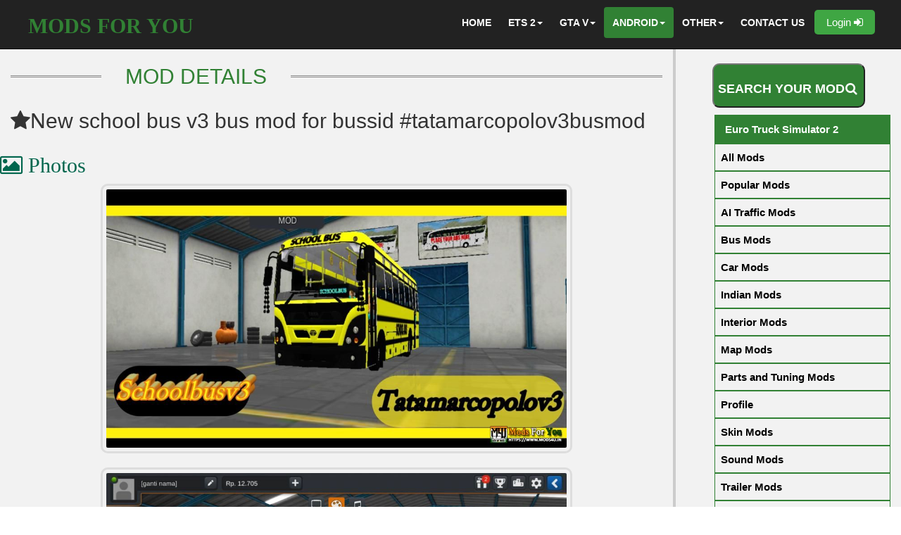

--- FILE ---
content_type: text/html; charset=UTF-8
request_url: https://www.mods4u.in/bsi/details/?id=2593
body_size: 9822
content:

<!DOCTYPE html>
 <html lang="en-US">
<head>
	<title> New school bus v3 bus mod for bussid #tatamarcopolov3busmod  </title>
	<meta charset="UTF-8">
	<meta http-equiv="X-UA-Compatible" content="IE=edge,chrome=1" />
	<meta property="og:title" content="New school bus v3 bus mod for bussid #tatamarcopolov3busmod " />
    <meta property="og:description" content="New school bus v3 bus mod for bussid #tatamarcopolov3busmod  by Bussid gamer live for Bus Simulator IndonesiaGame on 2021-07-12 10:53:31 Download it for fr" />
    <meta property="og:url" content="https://www.mods4u.in/bsi/details/?id=2593" />
	<meta property="og:type" content="games" />
			<meta property="og:image" content="https://www.mods4u.in/bsi/img/2020/New-school-1626067412-BUSSID-WWW-MODS4U-IN-1.jpg" />
	 	 
	<meta name="viewport" content="width=device-width, initial-scale=1.0">
	<meta name="description" content="New school bus v3 bus mod for bussid #tatamarcopolov3busmod  by Bussid gamer live for Bus Simulator IndonesiaGame on 2021-07-12 10:53:31 Download it for fr">
	<meta name="keywords" content=", New school bus v3 bus mod for bussid #tatamarcopolov3busmod , Bus Simulator Indonesia">  
	<meta name="author" content="Bussid gamer live">
	<link rel="icon" href="../../img/fevicone.png" type="image/png" sizes="16x16">
	<link href="../../css/detail_page_2025.css" rel="stylesheet">
	<link href="../../css/font-awesome.css" rel="stylesheet">
	<link href="../../css/bootstrap.min1.css" rel="stylesheet">
	<!--Google Ads-->
<script async src="https://pagead2.googlesyndication.com/pagead/js/adsbygoogle.js?client=ca-pub-5115649623887533"
     crossorigin="anonymous"></script>

<!--Google Analytics-->
 <script>
  (function(i,s,o,g,r,a,m){i['GoogleAnalyticsObject']=r;i[r]=i[r]||function(){
  (i[r].q=i[r].q||[]).push(arguments)},i[r].l=1*new Date();a=s.createElement(o),
  m=s.getElementsByTagName(o)[0];a.async=1;a.src=g;m.parentNode.insertBefore(a,m)
  })(window,document,'script','https://www.google-analytics.com/analytics.js','ga');

  ga('create', 'UA-102626160-1', 'auto');
  ga('send', 'pageview');
</script>

<!--Ad Blocker-->
<script async src="https://fundingchoicesmessages.google.com/i/pub-5115649623887533?ers=1"></script><script>(function() {function signalGooglefcPresent() {if (!window.frames['googlefcPresent']) {if (document.body) {const iframe = document.createElement('iframe'); iframe.style = 'width: 0; height: 0; border: none; z-index: -1000; left: -1000px; top: -1000px;'; iframe.style.display = 'none'; iframe.name = 'googlefcPresent'; document.body.appendChild(iframe);} else {setTimeout(signalGooglefcPresent, 0);}}}signalGooglefcPresent();})();</script>
	
  <!--loader-->
<script>document.write('<script type="text/javascript" src="../../js/loader.js?dev=' + Math.floor(Math.random() * 100) + '"\><\/script>');</script>
</head>

<body class="loading" style="padding-bottom: 0px;">

<nav class="navbar navbar-default navbar-inverse navbar-fixed-top">
	<!-- Header starts -->
	<div class="navbar-header">

			<button type="button" data-target="#navbarCollapse" data-toggle="collapse" class="navbar-toggle">

                <span class="sr-only">Toggle navigation</span>

                <span class="icon-bar"></span>

                <span class="icon-bar"></span>

                <span class="icon-bar"></span>

            </button>

           <h1> <a class="navbar-brand1 page-scroll" style="text-decoration:none" href="../../">MODS FOR YOU</a> </h1>

        </div>	<!-- header ends -->
	<!--navbar-->
		<div id="navbarCollapse" class="collapse navbar-collapse">

          <div class="nav-margin" id="scrollbar1">

			<ul class="nav navbar-nav navbar-right" id="scrollbar1">

               <li> <a href="../../" title="Home" >HOME</a></li>

                <li class="dropdown">

             <li class="dropdown"> <a href="#" class="dropdown-toggle" data-toggle="dropdown" role="button" aria-haspopup="true" aria-expanded="false">ETS 2<span class="caret"></span></a>

              <ul class="dropdown-menu">

                <li><a href="../../ets2/all">All Mods</a></li>
				
				<li><a href="../../ets2/popular">Popular Mods</a></li>
				
			    <li><a href="../../ets2/altraffic">Altraffic Mods</a></li>
				
				<li><a href="../../ets2/bus">Bus Mods</a></li>
				
				<li><a href="../../ets2/car">Car Mods</a></li>
				
				<li><a href="../../ets2/indian">Indian Mods</a></li>
				
				<li><a href="../../ets2/interior">Interior Mods</a></li>
				
				<li><a href="../../ets2/map">Map Mods</a></li>
				
				<li><a href="../../ets2/p&t">Parts and Tuning Mods</a></li>
				
				<li><a href="../../ets2/profile">Profile</a></li>
				
				<li><a href="../../ets2/skin">Skin Mods</a></li>
				
				<li><a href="../../ets2/sound">Sound Mods</a></li>
				
				<li><a href="../../ets2/trailer">Trailer Mods</a></li>
				
				<li><a href="../../ets2/truck">Truck Mods</a></li>
				
				<li><a href="../../ets2/other">Other Mods</a></li>
				
				<li><a href="../../ets2/developer">Developers Zone </a></li>
				
				<li><a href="../../ets2/"> Category </a></li>
				
              </ul>

            </li>
			 <li class="dropdown">

              <a href="#" class="dropdown-toggle" data-toggle="dropdown" role="button" aria-haspopup="true" aria-expanded="false">GTA V<span class="caret"></span></a>

              <ul class="dropdown-menu">

                <li><a href="../../gta5/all">All Mods</a></li>

                <li><a href="../../gta5/popular">Popular Mods</a></li>
				
				<li><a href="../../gta5/maps">Map Mods</a></li>
				
				<li><a href="../../gta5/misc">Misc Mods</a></li>
				
				<li><a href="../../gta5/paintjob">Paint Job</a></li>

                <li><a href="../../gta5/players">player Mods</a></li>
				
				<li><a href="../../gta5/scripts">Script Mods</a></li>
				
				<li><a href="../../gta5/tools">Tool Mods</a></li>
				
				<li><a href="../../gta5/vehicles">Vehicle Mods</a></li>

                <li><a href="../../gta5/weapons">Weapon Mods</a></li>
				
				<li><a href="../../gta5/other">Other Mods</a></li>
				
				<li><a href="../../gta5/developer">Developers Zone</a></li>			

				<li><a href="../../gta5/">Category</a></li>	
			
              </ul>

            </li>
			<li class="dropdown">

              <a href="#" class="active2 dropdown-toggle" data-toggle="dropdown" role="button" aria-haspopup="true" aria-expanded="false">ANDROID<span class="caret"></span></a>

              <ul class="dropdown-menu">
			  
                <div class="cat-nav-dd">Bus Simulator Indonesia <i class='far fa-hand-point-down'></i></div>

                <li><a href="../../bsi/all">New Mods </a></li>

                <li><a href="../../bsi/popular">Popular Mods</a></li>
				
				<li><a href="../../bsi/">Category</a></li>
				
				<li><a href="../../bsi/bus">Buses</a></li>
				
				<li><a href="../../bsi/car">Cars</a></li>
				  
				<li><a href="../../bsi/map">Maps</a></li>

				<li><a href="../../bsi/skin">Skins/Liverys</a></li>
				
				<li><a href="../../bsi/sound">Sounds/Horns </a></li>
				
				<li><a href="../../bsi/truck">Trucks</a></li>
				
				<li><a href="../../bsi/other-vehicle">Other Vehicles</a></li>
				
				<li><a href="../../bsi/other">Other Mods</a></li>
				
				<li><a href="../../bsi/developer"> Developer's Zone BUSSID </a></li>
				
				<li><a href="../../bsi/">BUSSID Category</a></li>
				

	
                <div class="cat-nav-dd">Proton Bus Simulator <i class='far fa-hand-point-down'></i></div>				
				
                <li><a href="../../pbs/all">New  Mods</a></li>
                <li><a href="../../pbs/popular">Popular  Mods</a></li>
				
				

                <div class="cat-nav-dd">Heavy Bus Simulator <i class='far fa-hand-point-down'></i></div>				

				<li><a href="../../hbs">New Mods</a></li>
				
				<li><a href="../../hbs/popular.php">Popular Mods</a></li>

              </ul>

            </li>
			
			<li class="dropdown">

              <a href="#" class="dropdown-toggle" data-toggle="dropdown" role="button" aria-haspopup="true" aria-expanded="false">OTHER<span class="caret"></span></a>

              <ul class="dropdown-menu">

                <li><a href="../../ets2/tutorial">ETS 2 TUTORIALS</a></li>
                
                <li><a href="../../ets2/gameplay">ETS 2 GAMEPLAY</a></li>
                
                <li><a href="../../bsi/gameplay">BUSSID GAMEPLAY</a></li>

                <li><a href="../../gta5/tutorial">GTA V TUTORIALS</a></li>
				
				<li><a href="../../androidtutorial">ANDROID TUTORIALS</a></li>
				
				<li><a href="../../uploadmod.php">UPLOAD MOD</a></li>
				
				<li><a href="../../uploadvideo.php">UPLOAD VIDEO</a></li>


              </ul>

            </li>

                <li><a href="../../contacts" title="CONTACT US">CONTACT US</a></li>

			
			
             <a href="../../user/register/"> <button type="button" class="login-nav-button animated bounceIn animation-trans1"> Login <i class="fa fa-sign-in"></i> </button> </a>
        			

            </ul>

			
			
          </div>
		  
		  

        </div>
        </div>	<!--navbar ends-->
</nav>

<link href="../../css/loader.css" rel="stylesheet">
	<div id="overlay">
		<img src="../../img/m4u-logo-preloader.jpg" class="pre-loader-img"> 
		<p class="preloader-text">Fetching Mod Details..</p>
		<div class="spinner">
		</div> 
	</div>

	<section id="service">
	<div class="container background-color">
	<div class="row">
		
	<div class="col-md-9 col-sm-9 border1" style="padding-top: 57px; padding-left:0px; padding-right:0px;">
		<div class="col-md-2 col-sm-2"><hr class="hr-line"></div><div class="col-md-3 col-sm-2"><h2 class="mod-details-heading"> MOD DETAILS </h2></div><div class="col-md-7 col-sm-7"><hr class="hr-line"></div>
		<br><br>
	<div class="col-sm-12 col-md-12" style="overflow: hidden;">
			<div class=" name-title" id="pictures"><h2> <i class="fa fa-star" aria-hidden="true"></i>New school bus v3 bus mod for bussid #tatamarcopolov3busmod </h2></div>
	</div>
				<div class="col-sm-12 col-md-12" style="padding-left:0px; padding-right:0px;">
			
		<h3 class="h9" id="photos"><p><i class="fa fa-picture-o" aria-hidden="true"></i> Photos</p></h3><center>
			<img src="../../bsi/img/2020/New-school-1626067412-BUSSID-WWW-MODS4U-IN-1.jpg" class="mods-photos" alt="BUS ID Mods"><br><br><img src="../../bsi/img/2020/New-school-1626067412-BUSSID-WWW-MODS4U-IN-2.png" class="mods-photos" alt="BUS ID Mods"><br><br><img src="../../bsi/img/2020/New-school-1626067412-BUSSID-WWW-MODS4U-IN-3.jpeg" class="mods-photos" alt="BUS ID Mods"><br><br><img src="../../bsi/img/2020/New-school-1626067412-BUSSID-WWW-MODS4U-IN-4.png" class="mods-photos" alt="BUS ID Mods"><br><br>			<div class="col-sm-12 col-md-12 border2" style="padding-left:0px; padding-right:0px;"><!--Ads-->
				<script async src="https://pagead2.googlesyndication.com/pagead/js/adsbygoogle.js?client=ca-pub-5115649623887533"
					 crossorigin="anonymous"></script>
				<!-- Display ads responsive auto_2025 -->
				<ins class="adsbygoogle"
					 style="display:block"
					 data-ad-client="ca-pub-5115649623887533"
					 data-ad-slot="9235022801"
					 data-ad-format="auto"
					 data-full-width-responsive="true"></ins>
				<script>
					 (adsbygoogle = window.adsbygoogle || []).push({});
				</script>
			</div><br>
			</center> 	
		<div class="col-sm-12 col-md-12 border2" style="padding-left:0px; padding-right:0px;">
			<h3 class="h10" id="photos"><p> Mods You May Like</p></h3>
						<div class="col-sm-6">  
			<a href="../details/?id=4807" style="color: black; font-size:15px;">
			<p>Volvo B11r Sleeper shell Released X P*rn hub livery </p>
			</a>
			</div>
						<div class="col-sm-6">  
			<a href="../details/?id=4808" style="color: black; font-size:15px;">
			<p>East West Travel livery for Capella Bus by Sn Garage </p>
			</a>
			</div>
						<div class="col-sm-6">  
			<a href="../details/?id=4811" style="color: black; font-size:15px;">
			<p>Super tejal dj skin Livery download </p>
			</a>
			</div>
						<div class="col-sm-6">  
			<a href="../details/?id=4815" style="color: black; font-size:15px;">
			<p> Prtc Kms Bus Mod Skin 1 </p>
			</a>
			</div>
						<div class="col-sm-6">  
			<a href="../details/?id=4816" style="color: black; font-size:15px;">
			<p> Prtc Kms Bus Mod Skin 2 </p>
			</a>
			</div>
						<div class="col-sm-6">  
			<a href="../details/?id=4817" style="color: black; font-size:15px;">
			<p>ANNAPOORNA BUS LIVERY BUS PLAYERS MAHINDRA BUS MOD </p>
			</a>
			</div>
						<div class="col-sm-6">  
			<a href="../details/?id=4819" style="color: black; font-size:15px;">
			<p>RAVANAPRABHU LIVERY BUS PLAYERS MAHINDRA </p>
			</a>
			</div>
						<div class="col-sm-6">  
			<a href="../details/?id=4821" style="color: black; font-size:15px;">
			<p>WHITE TEMPLATE MAHINDRA MINI BUS MOD </p>
			</a>
			</div>
						<div class="col-sm-6">  
			<a href="../details/?id=4822" style="color: black; font-size:15px;">
			<p>Normal template wire frame mahindra bus mod </p>
			</a>
			</div>
						<div class="col-sm-6">  
			<a href="../details/?id=4825" style="color: black; font-size:15px;">
			<p>VOLVO EICHER SKIN MANISH TRAVELS....  </p>
			</a>
			</div>
						<div class="col-sm-6">  
			<a href="../details/?id=4826" style="color: black; font-size:15px;">
			<p>Csk bus mod RELEASED by RK BUSSID </p>
			</a>
			</div>
						<div class="col-sm-6">  
			<a href="../details/?id=4832" style="color: black; font-size:15px;">
			<p>PRTC KMS BUS Livery </p>
			</a>
			</div>
						<div class="col-sm-6">  
			<a href="../details/?id=4834" style="color: black; font-size:15px;">
			<p>NEW PRIVATE BUS LIVERY RELEASING BY RK </p>
			</a>
			</div>
						<div class="col-sm-6">  
			<a href="../details/?id=4835" style="color: black; font-size:15px;">
			<p>Choudhary dj sound 4k livery by RPO BUSSID </p>
			</a>
			</div>
						<div class="col-sm-6">  
			<a href="../details/?id=4836" style="color: black; font-size:15px;">
			<p>shree balaji travels bussid 4k Livery nakula shd shadewa shd RPO </p>
			</a>
			</div>
						<div class="col-sm-6">  
			<a href="../details/?id=4837" style="color: black; font-size:15px;">
			<p>Aainath travels 4k livery nakula shd shadewa shd bussid RPO </p>
			</a>
			</div>
						<div class="col-sm-6">  
			<a href="../details/?id=4838" style="color: black; font-size:15px;">
			<p>Jakhar travels 4k Eliot bus livery bussid RPO </p>
			</a>
			</div>
						<div class="col-sm-6">  
			<a href="../details/?id=4839" style="color: black; font-size:15px;">
			<p>Ganesh Travels 4k bus livery nakula shd shadewa shd bussid RPO </p>
			</a>
			</div>
						<div class="col-sm-6">  
			<a href="../details/?id=4840" style="color: black; font-size:15px;">
			<p>Sharama travels 4k bussid livery nakula shd shadewa shd RPO </p>
			</a>
			</div>
						<div class="col-sm-6">  
			<a href="../details/?id=4841" style="color: black; font-size:15px;">
			<p>ATVR Ashok Leyland Truck 4k livery RPO BUSSID </p>
			</a>
			</div>
			  <br>		
		</div>
		<div class="col-sm-12 col-md-12 border2" style="padding-left:0px; padding-right:0px;"><br>
		<div class="col-sm-12 col-md-12" style="overflow: hidden;">
		<h3 class="h9"><p><i class="fa fa-info-circle" aria-hidden="true"></i>Mod Details/Description</p></h3>
		<h4>New school bus v3 bus mod for bussid #tatamarcopolov3busmod </h4>  <br>
		</div>
		<div class="col-sm-12 col-md-12" style="padding-left:0px; padding-right:0px;">
			<!--Ads-->
				<script async src="https://pagead2.googlesyndication.com/pagead/js/adsbygoogle.js?client=ca-pub-5115649623887533"
					 crossorigin="anonymous"></script>
				<!-- Display ads responsive auto_2025 -->
				<ins class="adsbygoogle"
					 style="display:block"
					 data-ad-client="ca-pub-5115649623887533"
					 data-ad-slot="9235022801"
					 data-ad-format="auto"
					 data-full-width-responsive="true"></ins>
				<script>
					 (adsbygoogle = window.adsbygoogle || []).push({});
				</script>
		</div>
			
		<div class="col-sm-6 col-md-6" style="overflow: hidden;">
		<h5 class="h10"><p><i class="fa fa-info-circle" aria-hidden="true"></i>Other Details</p></h5>
			<i class="fa fa-user" style="font-size:18px"></i>  CREDITS: Bussid gamer live<br> 
			<i class="fa fa-tags" style="font-size:18px"></i> CATEGORY: Skin/Livery <br>
			<i class="fa fa-calendar" style="font-size:18px"></i> DATE: 2021-07-12 10:53:31 <br>
			<i class="fa fa-file" style="font-size:18px"></i>  SIZE: 288 KB     <br>
			<i class="fa fa-gamepad" style="font-size:18px"></i> GAME: Bus Simulator Indonesia<br>
			<i class="fa fa-copyright" style="font-size:18px"></i>  WEBSITE:<a href="https://www.mods4u.in/" style="color: #3fa643; text-decoration: none;">MODS FOR YOU</a>
					</div>
		<br>
	<center>
		<div class="col-sm-6 col-md-6 user-box" style="padding-top:0px; padding-bottom:0px; ">
		<h3 class="h10" ><p><i class="fa fa-user" aria-hidden="true"></i>Uploaded By</p></h3>
				<div class="col-sm-3 col-md-3">
			<img src='../../user/dp/2020/Satvikkhad-1620276895-DP-WWW-MODS4U-IN-SMALL.png' class='center-cropped-dp' alt='Profile'>			</div><br>
			<div class="col-xl-5 col-md-5">
			<h3 style="color: #3fa643; text-decoration: none; padding-bottom:0px; overflow: hidden;">@Satvikkhade@70</h3>
				<p style="color: black; padding-top:0px;"><i class="fa fa-clock-o" aria-hidden="true"></i>Member Since 2021</p>
			</div>	
			<a href="../../user/profile/?uid=2081" target="_blank" style="text-decoration: none;"><button class="btn-profile-visit"><i class="fa fa-user" aria-hidden="true"></i> <span> Visit Profile</span></button></a>
			</div>		
		</center>&nbsp
	</div></div>
			<div class="col-sm-12 col-md-12 border2" style="padding-left:0px; padding-right:0px;"><!--Ads-->
				<script async src="https://pagead2.googlesyndication.com/pagead/js/adsbygoogle.js?client=ca-pub-5115649623887533"
					 crossorigin="anonymous"></script>
				<!-- Display ads responsive auto_2025 -->
				<ins class="adsbygoogle"
					 style="display:block"
					 data-ad-client="ca-pub-5115649623887533"
					 data-ad-slot="9235022801"
					 data-ad-format="auto"
					 data-full-width-responsive="true"></ins>
				<script>
					 (adsbygoogle = window.adsbygoogle || []).push({});
				</script>
			</div>		
	<!-- Download Button -->
			<div class="col-md-12 col-sm-12 border2">
		    <br>

		    
		<div class="h9"><p><i class="fa fa-mouse-pointer"></i> Buttons </p></div>
<!-- Comment Button --><div class="col-md-4 col-sm-4 button-spacing-1">
			<a href="#comments"><button type="submit" class="btn-comment"> <i class="fa fa-comments" aria-hidden="true"></i> <span> Comments</span> </button></a>
			</div>
<!-- Photo Button --><div class="col-md-4 col-sm-4 button-spacing-1">
			<a href="#photos"><button type="submit" class="btn-photos"> <i class="fa fa-image" aria-hidden="true"></i> <span> Photos </span> </button></a>
			</div>
			<!-- Download Button -->
							
			
			<div class="col-md-4 col-sm-4 button-spacing-1">	
			<form action="../../download/?id=2593&game=bussid" method="post" enctype="multipart/form-data" target="_blank">
			<input type="text" id="id"  name="id" value="2593" style="display:none">			
			<input type="text" id="dltype"  name="dltype" value="1" style="display:none">
			<input type="text" id="earn"  name="earn" value="0" style="display:none">			
			<input type="text" id="refer"  name="refer" value="0" style="display:none">
			<input type="text" id="downloaderuid"  name="downloaderuid" value="0" style="display:none">
			<input type="text" id="game"  name="game" value="2" style="display:none">
			<button type="submit" class="btn-success"><i class="fa fa-download" aria-hidden="true"></i> <span> DOWNLOAD</span></button>
			</form>
			</div>
			
						
						
						
						
						
			<div class="col-md-12 col-sm-12">  </div>
			<div class="col-md-12 col-sm-12"></div>
	
				



				  	


			<div class="col-md-4 col-sm-4 button-spacing-1">		
				<a href="report.php?id=2593"><button type="button" class="report-button animated bounceIn animation-trans1" ><i class="fa fa-exclamation-triangle"></i> <span>REPORT</span></button></a>
			</div>
			
		<div class='col-md-12 col-sm-12'><label>Shareable Link Of This Mod</label>
		<input type='text' value='https://www.mods4u.in/bsi/details/?id=2593' id='profilelink'>
		<button onclick='myFunction()' class='copy-profile-button'>Click here to copy Mod Link <i class='fa fa-copy'></i></button></div>
		<p> &nbsp </p>			
		<a href="../../info/how-to-download-mobile.php" target="_blank" style="float: right;"> How to download Mod(Video reference)>> </a>
		<p> &nbsp </p>
		
		</div>  
		<div class="col-sm-12 col-md-12 border2" style="padding-bottom:10px;"><h3 class="h9"><p><i class="fa fa-bar-chart" aria-hidden="true"></i>Stats of New school bus v3 bus mod f</p></h3><img src="../../bsi/img/2020/New-school-1626067412-BUSSID-WWW-MODS4U-IN-main.jpg" class="col-sm-2 col-md-2 mods-photos" alt="BUS ID Mods"><center>	 <div id="refresh" class="col-md-10 col-sm-10" style="padding:5px">
	
	
	
	
				
	
	
			
		
		
		
		
		
		
			
        
        
        			
		
		
		
		
		
		
		
		
		 <i class="fa fa-clock-o" style="font-size:42px; color: #F93;"> Uploaded    
	 
	 		 4 years ago	 
	 </i>&nbsp&nbsp&nbsp
	
	 <i class="fa fa-download" style="font-size:42px; color: #3fa643;"> Downloads:   1284</i><br>
	 <i class="fa fa-thumbs-up" style="font-size:42px; color: #06C;"> Likes:   290</i>&nbsp&nbsp&nbsp
	 <i class="fa fa-comments-o" style="font-size:42px; color: #F93;"> Comments:   5</i>

	 
	 
    
    </div>  </center></div>
		<div class="col-sm-12 col-md-12 border2" style="padding-bottom:10px;">
		<h3 class="h9"><p><i class="fa fa-youtube-play" aria-hidden="true"></i>Youtube Gameplay</p></h3><center>
		 <div class="col-sm-4 col-md-4"><iframe class="iframe  iframe--video youtube__iframe animated bounceIn"  width="90%" height="320px" align="middle" src="https://youtube.com/embed/EOqPoH6wDLM" wmode=transparent" allowfullscreen></iframe></div> 
			</center>
			</div>		
				<div class="col-sm-12 col-md-12 border2" style="padding-left:0px; padding-right:0px;"><!--Ads-->
				<script async src="https://pagead2.googlesyndication.com/pagead/js/adsbygoogle.js?client=ca-pub-5115649623887533"
					 crossorigin="anonymous"></script>
				<ins class="adsbygoogle"
					 style="display:block; text-align:center;"
					 data-ad-layout="in-article"
					 data-ad-format="fluid"
					 data-ad-client="ca-pub-5115649623887533"
					 data-ad-slot="7423247688"></ins>
				<script>
					 (adsbygoogle = window.adsbygoogle || []).push({});
				</script>
			</div>	
	
	 

<div class="col-md-12 col-sm-12 border2">
	 
<div class=" h9 animated  animation-trans1" id=""><i class="fa fa-fighter-jet"></i> MORE FROM 
<a href="../../user/profile/?uid=2081" target="_blank" style="color:#00664d; text-decoration: none;">
bus simulator Indonesia live</a>
</div> 

<div class="col-md-6 col-sm-6"> 
  	    
			<div class="col-md-12 col-sm-12">
			<a href="../details/?id=2695" style="color: black; font-size:15px;">
			<p>Msrtc Ashwamedh Bus mod for Volvo b8r bus mod for bussid  </p>
			</a>
			</div>
	    
			<div class="col-md-12 col-sm-12">
			<a href="../details/?id=2635" style="color: black; font-size:15px;">
			<p>New MSRTC shivneri Bharat Benz. Mg glider bus mod for bussid  </p>
			</a>
			</div>
	    
			<div class="col-md-12 col-sm-12">
			<a href="../details/?id=2629" style="color: black; font-size:15px;">
			<p>New MSRTC ashwamedh tata marcopolo v3 bus mod for bussid  </p>
			</a>
			</div>
	    
			<div class="col-md-12 col-sm-12">
			<a href="../details/?id=2619" style="color: black; font-size:15px;">
			<p>New msrt Hirkani Tata marcopolo v3 bus mod for bussid  </p>
			</a>
			</div>
	    
			<div class="col-md-12 col-sm-12">
			<a href="../details/?id=2613" style="color: black; font-size:15px;">
			<p>New MSRTC YASHWANTI Tata marcopolo v3 bus mod for bussid  </p>
			</a>
			</div>
	    
			<div class="col-md-12 col-sm-12">
			<a href="../details/?id=2608" style="color: black; font-size:15px;">
			<p>New Tata marcopolo v3 utkarsh bus mod for bussid </p>
			</a>
			</div>
	    
			<div class="col-md-12 col-sm-12">
			<a href="../details/?id=2605" style="color: black; font-size:15px;">
			<p>New msrtc hirakani Tata marcopolo v3 bus mod for bussid   </p>
			</a>
			</div>
	    
			<div class="col-md-12 col-sm-12">
			<a href="../details/?id=2601" style="color: black; font-size:15px;">
			<p>New msrtc vithai bus livery for Tata marcopolo v3 in bussid  </p>
			</a>
			</div>
	    
			<div class="col-md-12 col-sm-12">
			<a href="../details/?id=2600" style="color: black; font-size:15px;">
			<p>New msrtc green livery for Tata marcopolo v3 bus mod for bussid  </p>
			</a>
			</div>
	    
			<div class="col-md-12 col-sm-12">
			<a href="../details/?id=2597" style="color: black; font-size:15px;">
			<p>New Shivneri Tata marcopolo v3 bus mod for bussid  </p>
			</a>
			</div>
  
 </div> 

<div class="col-md-6 col-sm-6">   
  			<div class="col-md-12 col-sm-12">
			<a href="../details/?id=2695" style="color: black; font-size:15px;">
			<p>Msrtc Ashwamedh Bus mod for Volvo b8r bus mod for bussid  </p>
			</a>
			</div>   
   			<div class="col-md-12 col-sm-12">
			<a href="../details/?id=2593" style="color: black; font-size:15px;">
			<p>New school bus v3 bus mod for bussid #tatamarcopolov3busmod  </p>
			</a>
			</div>   
   			<div class="col-md-12 col-sm-12">
			<a href="../details/?id=2629" style="color: black; font-size:15px;">
			<p>New MSRTC ashwamedh tata marcopolo v3 bus mod for bussid  </p>
			</a>
			</div>   
   			<div class="col-md-12 col-sm-12">
			<a href="../details/?id=2296" style="color: black; font-size:15px;">
			<p>New Veera v7 shivshahi livery for bussid  </p>
			</a>
			</div>   
   			<div class="col-md-12 col-sm-12">
			<a href="../details/?id=2608" style="color: black; font-size:15px;">
			<p>New Tata marcopolo v3 utkarsh bus mod for bussid </p>
			</a>
			</div>   
   			<div class="col-md-12 col-sm-12">
			<a href="../details/?id=2299" style="color: black; font-size:15px;">
			<p>New VRL vijiyanand livery for bussid for volvob11r from bus simulator Indonesia live  </p>
			</a>
			</div>   
   			<div class="col-md-12 col-sm-12">
			<a href="../details/?id=2597" style="color: black; font-size:15px;">
			<p>New Shivneri Tata marcopolo v3 bus mod for bussid  </p>
			</a>
			</div>   
   			<div class="col-md-12 col-sm-12">
			<a href="../details/?id=2619" style="color: black; font-size:15px;">
			<p>New msrt Hirkani Tata marcopolo v3 bus mod for bussid  </p>
			</a>
			</div>   
   			<div class="col-md-12 col-sm-12">
			<a href="../details/?id=2601" style="color: black; font-size:15px;">
			<p>New msrtc vithai bus livery for Tata marcopolo v3 in bussid  </p>
			</a>
			</div>   
   			<div class="col-md-12 col-sm-12">
			<a href="../details/?id=2594" style="color: black; font-size:15px;">
			<p>New Intercity Tata marcopolo v3 bus mod for bussid  </p>
			</a>
			</div>   
     
 </div>  
</div>

<div class="col-md-12 col-sm-12 border2"><br><br> 
<div class="col-md-12 col-sm-12">
<div class="like-like" style="float: left;">
290 Other Like This Mod   
  				  &nbsp&nbsp </div>
                       	
      <a href='likes.php?id=2593'><div class='like-button'>
        
	   LIKE <i class='fa fa-thumbs-o-up' style='font-size:26px'></i>

		</div></a>				  
				  </div>			  
				  <br><br>
				  

				  
				  
	<p>&nbsp </p>      
    	 <div class="h9" id="comments"> <i class="fa fa-comments-o"></i> COMMENTS 		 
		  	(5) 
		 
		 </div>  		 		 
		 				    
     <!--comments-->
<div class="col-md-7 col-sm-7 border1" id="scrollbar1">	 
 <br>	 
 	
	  <div class="col-md-12 col-sm-12 mods-image-size-cmt1 cmt-bdr-1">
	  <div class="col-md-2 col-sm-2 mods-image-size">	  
	  	  
	  <img src="../../user/dp/2024/khushal47-1749630454-DP-WWW-MODS4U-IN.png" class="comment-avtar-l">	  
	    	  
	  </div>	  
	  <div class="col-md-10 col-sm-10 mods-image-size-3 comment-name">
		  
	  	  
	  <a href="../../user/profile/?uid=10883" target="_blank" style="color: black;">Khushal deaf </a>	  
	  	  
	  <img src="../../img/genuine-user.png" class="genuine-user">	  
	  	 
	  </div>
	  <div class="col-md-10 col-sm-10 mods-image-sizecmt2 comment-date">
	  Posted	  
	  7 months ago	  </div>
	  
	   <div class="col-md-10 col-sm-10 mods-image-size-3 comment-comment">
	  	  </div>
	  
	  
	  <div class="col-md-12 col-sm-12 mods-image-size-cmt1">
	    

      <div class="container">
 
  <!-- Trigger the modal with a button -->
  <div class = "col-md-2 col-sm-2">
	 <button type="button"  id="formButton" onclick="openModal(99596)">Reply <i class="fa fa-reply" aria-hidden="true"></i>
</button>
  </div>
   
  <!-- Modal -->
  <div class="modal fade" id="myModal" role="dialog">
    <div class="modal-dialog">
    
      <!-- Modal content-->
      <div class="modal-content">
        <div class="modal-header">
          <button type="button" class="close" data-dismiss="modal">&times;</button>
          <div class="post-comment">
Post Your Reply
</div>
        </div>
		
		
		
		
        <div class="modal-body">
          
		  
		  
		  
<center>
<h2> Please Login to Reply a Comment.. </h2>
<a href="../../user/register/" target="_blank"><div button type="button" class="btn-success animated bounceIn animation-trans1"> Login <i class="fa fa-sign-in"></i> </div> </a>
</center>

        </div>
        <div class="modal-footer">
          <button type="button" class="btn btn-default" data-dismiss="modal">Close</button>
        </div>
      </div>      
    </div>
  </div>  
</div>
		
	  </div>
	  </div>
         	
	  <div class="col-md-12 col-sm-12 mods-image-size-cmt1 cmt-bdr-1">
	  <div class="col-md-2 col-sm-2 mods-image-size">	  
	  	  
	   <img src="../../img/comment-avtar/1.png" class="comment-avtar">	  
	     	  
	  </div>	  
	  <div class="col-md-10 col-sm-10 mods-image-size-3 comment-name">
		  
	  	  
	  Nilakash Barman	  
	  	 
	  </div>
	  <div class="col-md-10 col-sm-10 mods-image-sizecmt2 comment-date">
	  Posted	  
	  2 years ago	  </div>
	  
	   <div class="col-md-10 col-sm-10 mods-image-size-3 comment-comment">
	  School bus
	  </div>
	  
	  
	  <div class="col-md-12 col-sm-12 mods-image-size-cmt1">
	    

      <div class="container">
 
  <!-- Trigger the modal with a button -->
  <div class = "col-md-2 col-sm-2">
	 <button type="button"  id="formButton" onclick="openModal(77348)">Reply <i class="fa fa-reply" aria-hidden="true"></i>
</button>
  </div>
   
  <!-- Modal -->
  <div class="modal fade" id="myModal" role="dialog">
    <div class="modal-dialog">
    
      <!-- Modal content-->
      <div class="modal-content">
        <div class="modal-header">
          <button type="button" class="close" data-dismiss="modal">&times;</button>
          <div class="post-comment">
Post Your Reply
</div>
        </div>
		
		
		
		
        <div class="modal-body">
          
		  
		  
		  
<center>
<h2> Please Login to Reply a Comment.. </h2>
<a href="../../user/register/" target="_blank"><div button type="button" class="btn-success animated bounceIn animation-trans1"> Login <i class="fa fa-sign-in"></i> </div> </a>
</center>

        </div>
        <div class="modal-footer">
          <button type="button" class="btn btn-default" data-dismiss="modal">Close</button>
        </div>
      </div>      
    </div>
  </div>  
</div>
		
	  </div>
	  </div>
         	
	  <div class="col-md-12 col-sm-12 mods-image-size-cmt1 cmt-bdr-1">
	  <div class="col-md-2 col-sm-2 mods-image-size">	  
	  	  
	   <img src="../../img/comment-avtar/1.png" class="comment-avtar">	  
	     	  
	  </div>	  
	  <div class="col-md-10 col-sm-10 mods-image-size-3 comment-name">
		  
	  	  
	  Jamar	  
	  	 
	  </div>
	  <div class="col-md-10 col-sm-10 mods-image-sizecmt2 comment-date">
	  Posted	  
	  4 years ago	  </div>
	  
	   <div class="col-md-10 col-sm-10 mods-image-size-3 comment-comment">
	  Good	  </div>
	  
	  
	  <div class="col-md-12 col-sm-12 mods-image-size-cmt1">
	    

      <div class="container">
 
  <!-- Trigger the modal with a button -->
  <div class = "col-md-2 col-sm-2">
	 <button type="button"  id="formButton" onclick="openModal(17158)">Reply <i class="fa fa-reply" aria-hidden="true"></i>
</button>
  </div>
   
  <!-- Modal -->
  <div class="modal fade" id="myModal" role="dialog">
    <div class="modal-dialog">
    
      <!-- Modal content-->
      <div class="modal-content">
        <div class="modal-header">
          <button type="button" class="close" data-dismiss="modal">&times;</button>
          <div class="post-comment">
Post Your Reply
</div>
        </div>
		
		
		
		
        <div class="modal-body">
          
		  
		  
		  
<center>
<h2> Please Login to Reply a Comment.. </h2>
<a href="../../user/register/" target="_blank"><div button type="button" class="btn-success animated bounceIn animation-trans1"> Login <i class="fa fa-sign-in"></i> </div> </a>
</center>

        </div>
        <div class="modal-footer">
          <button type="button" class="btn btn-default" data-dismiss="modal">Close</button>
        </div>
      </div>      
    </div>
  </div>  
</div>
		
	  </div>
	  </div>
         	
	  <div class="col-md-12 col-sm-12 mods-image-size-cmt1 cmt-bdr-1">
	  <div class="col-md-2 col-sm-2 mods-image-size">	  
	  	  
	   <img src="../../img/comment-avtar/1.png" class="comment-avtar">	  
	     	  
	  </div>	  
	  <div class="col-md-10 col-sm-10 mods-image-size-3 comment-name">
		  
	  	  
	  Laxmiputra	  
	  	 
	  </div>
	  <div class="col-md-10 col-sm-10 mods-image-sizecmt2 comment-date">
	  Posted	  
	  4 years ago	  </div>
	  
	   <div class="col-md-10 col-sm-10 mods-image-size-3 comment-comment">
	  Super	  </div>
	  
	  
	  <div class="col-md-12 col-sm-12 mods-image-size-cmt1">
	    

      <div class="container">
 
  <!-- Trigger the modal with a button -->
  <div class = "col-md-2 col-sm-2">
	 <button type="button"  id="formButton" onclick="openModal(17135)">Reply <i class="fa fa-reply" aria-hidden="true"></i>
</button>
  </div>
   
  <!-- Modal -->
  <div class="modal fade" id="myModal" role="dialog">
    <div class="modal-dialog">
    
      <!-- Modal content-->
      <div class="modal-content">
        <div class="modal-header">
          <button type="button" class="close" data-dismiss="modal">&times;</button>
          <div class="post-comment">
Post Your Reply
</div>
        </div>
		
		
		
		
        <div class="modal-body">
          
		  
		  
		  
<center>
<h2> Please Login to Reply a Comment.. </h2>
<a href="../../user/register/" target="_blank"><div button type="button" class="btn-success animated bounceIn animation-trans1"> Login <i class="fa fa-sign-in"></i> </div> </a>
</center>

        </div>
        <div class="modal-footer">
          <button type="button" class="btn btn-default" data-dismiss="modal">Close</button>
        </div>
      </div>      
    </div>
  </div>  
</div>
		
	  </div>
	  </div>
         	
	  <div class="col-md-12 col-sm-12 mods-image-size-cmt1 cmt-bdr-1">
	  <div class="col-md-2 col-sm-2 mods-image-size">	  
	  	  
	   <img src="../../img/comment-avtar/1.png" class="comment-avtar">	  
	     	  
	  </div>	  
	  <div class="col-md-10 col-sm-10 mods-image-size-3 comment-name">
		  
	  	  
	  Jagadeesh Yedivila	  
	  	 
	  </div>
	  <div class="col-md-10 col-sm-10 mods-image-sizecmt2 comment-date">
	  Posted	  
	  4 years ago	  </div>
	  
	   <div class="col-md-10 col-sm-10 mods-image-size-3 comment-comment">
	  Not downloading	  </div>
	  
	  
	  <div class="col-md-12 col-sm-12 mods-image-size-cmt1">
	    

      <div class="container">
 
  <!-- Trigger the modal with a button -->
  <div class = "col-md-2 col-sm-2">
	 <button type="button"  id="formButton" onclick="openModal(17130)">Reply <i class="fa fa-reply" aria-hidden="true"></i>
</button>
  </div>
   
  <!-- Modal -->
  <div class="modal fade" id="myModal" role="dialog">
    <div class="modal-dialog">
    
      <!-- Modal content-->
      <div class="modal-content">
        <div class="modal-header">
          <button type="button" class="close" data-dismiss="modal">&times;</button>
          <div class="post-comment">
Post Your Reply
</div>
        </div>
		
		
		
		
        <div class="modal-body">
          
		  
		  
		  
<center>
<h2> Please Login to Reply a Comment.. </h2>
<a href="../../user/register/" target="_blank"><div button type="button" class="btn-success animated bounceIn animation-trans1"> Login <i class="fa fa-sign-in"></i> </div> </a>
</center>

        </div>
        <div class="modal-footer">
          <button type="button" class="btn btn-default" data-dismiss="modal">Close</button>
        </div>
      </div>      
    </div>
  </div>  
</div>
		
	  </div>
	  </div>
         <p>&nbsp</p>	  
<p>&nbsp</p>
</div>
	  
<div class="comment-input-form col-md-5 col-sm-5 mods-image-size"><center>
<div class="post-comment">
Post Your Comment
</div>


<center>
<h2> Please Login to Comment.. </h2>
<a href="../../user/register/" target="_blank"><div button type="button" class="btn-success animated bounceIn animation-trans1"> Login <i class="fa fa-sign-in"></i> </div> </a>
</center>
</center>
     </div> 
 
	      <!--unverified comments-->	 
 <br>
	 
      </div> 
		</div>	
		


<!--Category-->








<!--All-->



	<div class="col-md-3 col-sm-3 background-color border6">

	
	<br><br><br>
<style>
/* The Modal (background) */
.modal-search {
  display: none; /* Hidden by default */
  position: fixed; /* Stay in place */
  z-index: 1; /* Sit on top */
  padding-top: 100px; /* Location of the box */
  left: 0;
  top: 0;
  width: 100%; /* Full width */
  height: 100%; /* Full height */
  overflow: auto; /* Enable scroll if needed */
  background-color: rgb(0,0,0); /* Fallback color */
  background-color: rgba(0,0,0,0.4); /* Black w/ opacity */
}
/* Modal Content */
.modal-content-search {
  background-color: #fefefe;
  margin: auto;
  padding: 20px;
  border: 1px solid #888;
  width: 80%;
}
/* The Close Button */
.close-search {
  color: #aaaaaa;
  float: right;
  font-size: 28px;
  font-weight: bold;
}
.close-search:hover,
.close-search:focus {
  color: #000;
  text-decoration: none;
  cursor: pointer;
}
.ml10 {
  position: relative;
  font-weight: 700;
  font-size: 18px;
  Color: white;
}
.ml10:hover {
  position: relative;
  font-weight: 700;
  font-size: 20px;
  Color: #318134;
}
.ml10 .text-wrapper {
  position: relative;
  overflow: hidden;
}
.ml10 .letter {
  display: inline-block;
  transform-origin: 0 0;
}

.face {
  animation: shake 0.82s cubic-bezier(.36,.07,.19,.97) both infinite;
  transform: translate3d(0, 0, 0);
  backface-visibility: hidden;
  perspective: 1000px;
}

@keyframes shake {
  10%, 90% {
    transform: translate3d(-1px, 0, 0);
  }
  20%, 80% {
    transform: translate3d(2px, 0, 0);
  }
  30%, 50%, 70% {
    transform: translate3d(-4px, 0, 0);
  }
  40%, 60% {
    transform: translate3d(4px, 0, 0);
  }
}


.search-mods-button{
	text-transform:uppercase;
	color:fff;
	background:#318134;
	padding-top:5px;	
	padding-right:5px;
	padding-bottom:5px;
	text-align:center;
	font-size:19px;
	font-weight:700;	
	border-radius: 10px;	
}
.search-mods-button:hover{
	background:#fff;
	border: 2px solid #318134;
	transition-duration: 0.4s;
	Color: #318134;	
	font-weight: bold;
}
</style>

<!-- Trigger/Open The Modal --><center>
<button id="searchbtn" class="search-mods-button">
<h2 class="ml10">
  <span class="text-wrapper">
    <span class="letters">Search Your Mod</span> <i class="fa fa-search face"></i>
  </span>
    </h2>
</button></center>

<!-- The Modal -->
<div id="search" class="modal-search">

  <!-- Modal content -->
  <div class="modal-content-search">
    <span class="close-search">&times;</span>



<form action='https://www.mods4u.in/search/' method='GET'>
<center>
<h2>Search your Mod</h2>
<input type='text' size='70' placeholder='What is in your mind?' name='search'><br><br>

 <label>Game</label>
     <select name="game">
     <option value="ets2">Euro Truck Simulator 2</option>
     <option value="bsi">Bus Simulator Indonesia</option>
     <option value="hbs">Heavy Bus Simulator</option>
	 <option value="gta5">Grand Theft Auto V</option>
	 <option value="pbs">Proton Bus Simulator</option> 
   </select>

     <select name="sort">
     <option value="latest">Latest</option>
     <option value="popular">Popular</option>
     </select>
   
   <input type='submit' name='submit' value='Search' ><br><br><br>
</center>
</form>
  </div>

</div>

<script>
// Get the modal
var modal = document.getElementById("search");

// Get the button that opens the modal
var btn = document.getElementById("searchbtn");

// Get the <span> element that closes the modal
var span = document.getElementsByClassName("close-search")[0];

// When the user clicks the button, open the modal 
btn.onclick = function() {
  modal.style.display = "block";
}

// When the user clicks on <span> (x), close the modal
span.onclick = function() {
  modal.style.display = "none";
}

// When the user clicks anywhere outside of the modal, close it
window.onclick = function(event) {
  if (event.target == modal) {
    modal.style.display = "none";
  }
}
</script>
		
		<script src="https://cdnjs.cloudflare.com/ajax/libs/animejs/2.0.2/anime.min.js"></script>
		
		<script>
		// Wrap every letter in a span
var textWrapper = document.querySelector('.ml10 .letters');
textWrapper.innerHTML = textWrapper.textContent.replace(/\S/g, "<span class='letter'>$&</span>");

anime.timeline({loop: true})
  .add({
    targets: '.ml10 .letter',
    rotateY: [-90, 0],
    duration: 1300,
    delay: (el, i) => 45 * i
  }).add({
    targets: '.ml10',
    opacity: 0,
    duration: 1000,
    easing: "easeOutExpo",
    delay: 1000
  });
  </script>
 
    

	<ul class="sidebar-ul">

	<li class="heading">Euro Truck Simulator 2</li>
    
    <a href="../../ets2/all"><li> All Mods </li></a>
	
	<a href="../../ets2/popular"><li> Popular Mods </li></a>
    
    <a href="../../ets2/altraffic"><li> AI Traffic Mods </li></a>
    
    <a href="../../ets2/bus"><li> Bus Mods </li></a>
    
    <a href="../../ets2/car"><li> Car Mods </li></a>
	
	<a href="../../ets2/indian"><li> Indian Mods </li></a>
    
    <a href="../../ets2/interior"><li> Interior Mods </li></a>
    
    <a href="../../ets2/map"><li> Map Mods </li></a>
    
    <a href="../../ets2/p&t"><li>Parts and Tuning Mods</li></a>
	
	<a href="../../ets2/profile"><li>Profile</li></a>
    
    <a href="../../ets2/skin"><li> Skin Mods </li></a>	

	<a href="../../ets2/sound"><li> Sound Mods </li></a>

    <a href="../../ets2/trailer"><li> Trailer Mods </li></a>

	<a href="../../ets2/truck"><li>Truck Mods</li></a>
    
    <a href="../../ets2/other"><li>Other Mods</li></a>
	
	<a href="../../ets2/developer"><li> Developers Zone </li></a>
	
	<a href="../../ets2/"><li> Category </li></a>

	</ul>
	
	
	
	
	
	
	<script async src="https://pagead2.googlesyndication.com/pagead/js/adsbygoogle.js?client=ca-pub-5115649623887533"
     crossorigin="anonymous"></script>
<!-- auto ad vertical for sidebar 2025 -->
<ins class="adsbygoogle"
     style="display:block"
     data-ad-client="ca-pub-5115649623887533"
     data-ad-slot="7356777387"
     data-ad-format="auto"
     data-full-width-responsive="true"></ins>
<script>
     (adsbygoogle = window.adsbygoogle || []).push({});
</script>
	
	
	
	

	<ul class="sidebar-ul">

	<li class="heading">Grand Theft Auto V</li>
	
	<a href="../../gta5/all"><li>All Mods</li></a>
	
	<a href="../../gta5/popular"><li>Popular Mods</li></a>

	<a href="../../gta5/maps"><li>Map Mods</li></a>
	
	<a href="../../gta5/misc"><li>Misc Mods</li></a>
	
	<a href="../../gta5/paintjob"><li>Paint Job</li></a>
	
	<a href="../../gta5/players"><li>player Mods</li></a>
	
	<a href="../../gta5/scripts"><li>Script Mods</li></a>
	
	<a href="../../gta5/tools"><li>Tool Mods</li></a>
	
	<a href="../../gta5/vehicles"><li>Vehicle Mods</li></a>
	
	<a href="../../gta5/weapons"><li>Weapon Mods</li></a>
	
	<a href="../../gta5/other"><li>Other Mods</li></a>
	
	<a href="../../gta5/developer"><li>Developers Zone</li></a>
	
	<a href="../../gta5/"><li>Category</li></a>

	</ul>
	
	
	
	

	
	
	
	
	
	<ul class="sidebar-ul">

	<li class="heading">HEAVY BUS SIMULATOR (Android)</li>

	<a href="../../hbs/"><li>All Mods</li></a>
	
	<a href="../../hbs/popular.php"><li>Popular Mods</li></a>

	</ul>
	
	
	
	
	
	

	
	
	
	
	
	
	<ul class="sidebar-ul">

	<li class="heading">BUS SIMULATOR INDONESIA</li>
	
    		<a href="../../bsi/all"><li>All Mods</li></a>	
		
	
		<a href="../../bsi/popular"><li>Popular Mods</li></a>
			
	
		<a href="../../bsi/map"><li>Map Mods</li></a>
		
	
		<a href="../../bsi/skin"><li class="active1">Skin Mods</li></a>
		
	
		<a href="../../bsi/sound"><li>Sound Mods</li></a>
		
	
		<a href="../../bsi/vehicle"><li>Vehicle Mods</li></a>
		
	
		<a href="../../bsi/other"><li>Other Mods</li></a>
		
	
		<a href="../../bsi/developer"><li>Developer's Zone</li></a>
		
	<a href="../../bsi/"><li>Category</li></a>

	</ul>
	
	
	
	
	
	

	
	
	

    
    <ul class="sidebar-ul">

	<li class="heading">TUTORIAL</li>
	
	<a href="../../androidtutorial"><li>ANDROID</li></a>

	<a href="../../ets2/tutorial"><li>EURO TRUCK SIMULATOR 2</li></a>

	<a href="../../gta5/tutorial"><li>GRAND THEFT AUTO V</li></a>

	</ul>
	
	
	
	
	
	
	
	
	
	
	
    
    <ul class="sidebar-ul">

	<li class="heading">OTHERS</li>
    
    <a href="../../uploadvideo.php"><li>UPLOAD VIDEO</li></a>

	<a href="../../uploadmod.php"><li>UPLOAD MOD</li></a>

	<a href="../../contacts"><li>CONTACT US</li></a>

	</ul>
	
	
	
	
	
		<ul class="sidebar-ul">

	<li class="heading">DOWNLOAD GAMES</li>

	<a href="https://store.steampowered.com/app/227300/Euro_Truck_Simulator_2/"><li>EURO TRUCK SIMULATOR 2</li></a>
	
	<a href="https://play.google.com/store/apps/details?id=com.maleo.bussimulatorid&hl=en_IN"><li>BUS SIMULATOR INDONESIA</li></a>

    <a href="https://play.google.com/store/apps/details?id=com.DynamicGames.HeavyBusSimulatorTeste&hl=en_IN"><li>HEAVY BUS SIMULATOR</li></a>

    <a href="https://store.steampowered.com/app/271590/Grand_Theft_Auto_V/"><li>GRAND THEFT AUTO V</li></a>

	</ul>
	
	
	<ul class="sidebar-ul">
	    
	<li class="heading">MODDERS</li>
    
    <a href="https://www.mods4u.in/p&mlist/"><li>MODDERS</li></a>

	</ul>



<br><br>

<div class="text-center">
<center>
<a href="https://info.flagcounter.com/25rk"><img src="https://s01.flagcounter.com/count2/25rk/bg_FFFFFF/txt_24de71/border_24de71/columns_3/maxflags_51/viewers_0/labels_0/pageviews_0/flags_0/percent_0/" alt="Flag Counter" border="0"></a>
</center>
</div>
	







	</div>
	
	
	
</div>	
	</div>
</section>

 	<!--footer--><footer class="footer-bar">

<div class="container">

			<div class="row">

				<p class="footer-content">Copyright &copy; 2016-2025 MODS FOR YOU   </p>

			</div>

		</div>

</footer>

<!--footer ends-->

<script src="../../js/jquery.js"></script>
<script src="../../js/bootstrap.min.js"></script>
<script src="https://www.google.com/recaptcha/api.js" async defer></script>
<script type="text/javascript"> var auto_refresh = setInterval( function () {
	$('#refresh') .load('mod-stat-count.php?id=2593') .fadeIn("slow"); 
	}, 4000); // refreshing every 15000 milliseconds/15 seconds 
</script>
<script>
function myFunction() {
  /* Get the text field */
  var copyText = document.getElementById("profilelink");
  /* Select the text field */
  copyText.select();
  copyText.setSelectionRange(0, 99999); /*For mobile devices*/
  /* Copy the text inside the text field */
  document.execCommand("copy");
  /* Alert the copied text */
  alert("Copied the text: " + copyText.value);
}
</script>
<script>
    function openModal(cid){
        //alert(cid)
		 $('#myModal').modal();
        $("#cid").val(cid)
     postReply();
    }
</script>

</body>
</html>

--- FILE ---
content_type: text/html; charset=utf-8
request_url: https://www.google.com/recaptcha/api2/aframe
body_size: -84
content:
<!DOCTYPE HTML><html><head><meta http-equiv="content-type" content="text/html; charset=UTF-8"></head><body><script nonce="4NXwTpfOBruIRlN5AkIRNA">/** Anti-fraud and anti-abuse applications only. See google.com/recaptcha */ try{var clients={'sodar':'https://pagead2.googlesyndication.com/pagead/sodar?'};window.addEventListener("message",function(a){try{if(a.source===window.parent){var b=JSON.parse(a.data);var c=clients[b['id']];if(c){var d=document.createElement('img');d.src=c+b['params']+'&rc='+(localStorage.getItem("rc::a")?sessionStorage.getItem("rc::b"):"");window.document.body.appendChild(d);sessionStorage.setItem("rc::e",parseInt(sessionStorage.getItem("rc::e")||0)+1);localStorage.setItem("rc::h",'1768976426248');}}}catch(b){}});window.parent.postMessage("_grecaptcha_ready", "*");}catch(b){}</script></body></html>

--- FILE ---
content_type: text/html; charset=UTF-8
request_url: https://www.mods4u.in/bsi/details/mod-stat-count.php?id=2593
body_size: 196
content:
	 <div id="refresh" class="col-md-10 col-sm-10" style="padding:5px">
	
	
	
	
				
	
	
			
		
		
		
		
		
		
			
        
        
        			
		
		
		
		
		
		
		
		
		 <i class="fa fa-clock-o" style="font-size:42px; color: #F93;"> Uploaded    
	 
	 		 4 years ago	 
	 </i>&nbsp&nbsp&nbsp
	
	 <i class="fa fa-download" style="font-size:42px; color: #3fa643;"> Downloads:   1284</i><br>
	 <i class="fa fa-thumbs-up" style="font-size:42px; color: #06C;"> Likes:   290</i>&nbsp&nbsp&nbsp
	 <i class="fa fa-comments-o" style="font-size:42px; color: #F93;"> Comments:   5</i>

	 
	 
    
    </div>  

--- FILE ---
content_type: application/javascript; charset=utf-8
request_url: https://fundingchoicesmessages.google.com/f/AGSKWxULy9bw_OQXEYhSA7edmMnIN0hk26zf3_jnBt8xHWR6vcR94sdJeObmXd0MnbPVpKO9n1HXvFvyCSgAP49b33zU4YNkmHdBz2BBp3C62SvRSLWlaWqGvUIPHmKGUy4MHeTXMsBWjsFF_HjBH_hlNjUsc4xEZUQ3w1jqgwKecRYF6W3eDB2U_bzOVEN9/_/adcheck._advsetup./adbox2._120_600./tubeadvertising.
body_size: -1290
content:
window['ffcb64ab-c5d9-49bb-b9d6-5f4bab59a376'] = true;